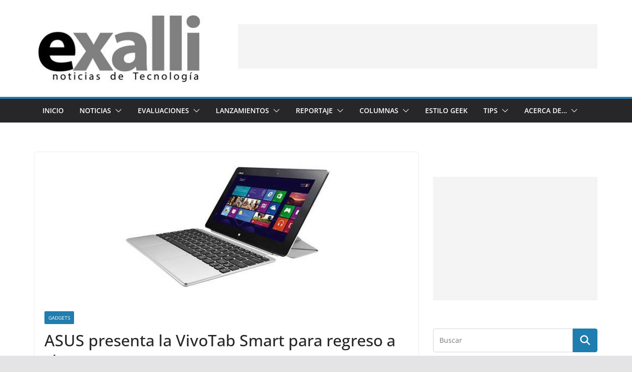

--- FILE ---
content_type: text/html; charset=UTF-8
request_url: https://exalli.com/asus-presenta-la-vivotab-smart-para-regreso-a-clases/
body_size: 14522
content:
		<!doctype html>
		<html lang="es">
		
<head>

			<meta charset="UTF-8"/>
		<meta name="viewport" content="width=device-width, initial-scale=1">
		<link rel="profile" href="http://gmpg.org/xfn/11"/>
		
	<title>ASUS presenta la VivoTab Smart para regreso a clases &#8211; Exalli</title>
<meta name='robots' content='max-image-preview:large' />
	<style>img:is([sizes="auto" i], [sizes^="auto," i]) { contain-intrinsic-size: 3000px 1500px }</style>
	<link rel="alternate" type="application/rss+xml" title="Exalli &raquo; Feed" href="https://exalli.com/feed/" />
<link rel="alternate" type="application/rss+xml" title="Exalli &raquo; Feed de los comentarios" href="https://exalli.com/comments/feed/" />
<link rel="alternate" type="application/rss+xml" title="Exalli &raquo; Comentario ASUS presenta la VivoTab Smart para regreso a clases del feed" href="https://exalli.com/asus-presenta-la-vivotab-smart-para-regreso-a-clases/feed/" />
<script type="text/javascript">
/* <![CDATA[ */
window._wpemojiSettings = {"baseUrl":"https:\/\/s.w.org\/images\/core\/emoji\/16.0.1\/72x72\/","ext":".png","svgUrl":"https:\/\/s.w.org\/images\/core\/emoji\/16.0.1\/svg\/","svgExt":".svg","source":{"concatemoji":"https:\/\/exalli.com\/wp-includes\/js\/wp-emoji-release.min.js?ver=6.8.3"}};
/*! This file is auto-generated */
!function(s,n){var o,i,e;function c(e){try{var t={supportTests:e,timestamp:(new Date).valueOf()};sessionStorage.setItem(o,JSON.stringify(t))}catch(e){}}function p(e,t,n){e.clearRect(0,0,e.canvas.width,e.canvas.height),e.fillText(t,0,0);var t=new Uint32Array(e.getImageData(0,0,e.canvas.width,e.canvas.height).data),a=(e.clearRect(0,0,e.canvas.width,e.canvas.height),e.fillText(n,0,0),new Uint32Array(e.getImageData(0,0,e.canvas.width,e.canvas.height).data));return t.every(function(e,t){return e===a[t]})}function u(e,t){e.clearRect(0,0,e.canvas.width,e.canvas.height),e.fillText(t,0,0);for(var n=e.getImageData(16,16,1,1),a=0;a<n.data.length;a++)if(0!==n.data[a])return!1;return!0}function f(e,t,n,a){switch(t){case"flag":return n(e,"\ud83c\udff3\ufe0f\u200d\u26a7\ufe0f","\ud83c\udff3\ufe0f\u200b\u26a7\ufe0f")?!1:!n(e,"\ud83c\udde8\ud83c\uddf6","\ud83c\udde8\u200b\ud83c\uddf6")&&!n(e,"\ud83c\udff4\udb40\udc67\udb40\udc62\udb40\udc65\udb40\udc6e\udb40\udc67\udb40\udc7f","\ud83c\udff4\u200b\udb40\udc67\u200b\udb40\udc62\u200b\udb40\udc65\u200b\udb40\udc6e\u200b\udb40\udc67\u200b\udb40\udc7f");case"emoji":return!a(e,"\ud83e\udedf")}return!1}function g(e,t,n,a){var r="undefined"!=typeof WorkerGlobalScope&&self instanceof WorkerGlobalScope?new OffscreenCanvas(300,150):s.createElement("canvas"),o=r.getContext("2d",{willReadFrequently:!0}),i=(o.textBaseline="top",o.font="600 32px Arial",{});return e.forEach(function(e){i[e]=t(o,e,n,a)}),i}function t(e){var t=s.createElement("script");t.src=e,t.defer=!0,s.head.appendChild(t)}"undefined"!=typeof Promise&&(o="wpEmojiSettingsSupports",i=["flag","emoji"],n.supports={everything:!0,everythingExceptFlag:!0},e=new Promise(function(e){s.addEventListener("DOMContentLoaded",e,{once:!0})}),new Promise(function(t){var n=function(){try{var e=JSON.parse(sessionStorage.getItem(o));if("object"==typeof e&&"number"==typeof e.timestamp&&(new Date).valueOf()<e.timestamp+604800&&"object"==typeof e.supportTests)return e.supportTests}catch(e){}return null}();if(!n){if("undefined"!=typeof Worker&&"undefined"!=typeof OffscreenCanvas&&"undefined"!=typeof URL&&URL.createObjectURL&&"undefined"!=typeof Blob)try{var e="postMessage("+g.toString()+"("+[JSON.stringify(i),f.toString(),p.toString(),u.toString()].join(",")+"));",a=new Blob([e],{type:"text/javascript"}),r=new Worker(URL.createObjectURL(a),{name:"wpTestEmojiSupports"});return void(r.onmessage=function(e){c(n=e.data),r.terminate(),t(n)})}catch(e){}c(n=g(i,f,p,u))}t(n)}).then(function(e){for(var t in e)n.supports[t]=e[t],n.supports.everything=n.supports.everything&&n.supports[t],"flag"!==t&&(n.supports.everythingExceptFlag=n.supports.everythingExceptFlag&&n.supports[t]);n.supports.everythingExceptFlag=n.supports.everythingExceptFlag&&!n.supports.flag,n.DOMReady=!1,n.readyCallback=function(){n.DOMReady=!0}}).then(function(){return e}).then(function(){var e;n.supports.everything||(n.readyCallback(),(e=n.source||{}).concatemoji?t(e.concatemoji):e.wpemoji&&e.twemoji&&(t(e.twemoji),t(e.wpemoji)))}))}((window,document),window._wpemojiSettings);
/* ]]> */
</script>
<style id='wp-emoji-styles-inline-css' type='text/css'>

	img.wp-smiley, img.emoji {
		display: inline !important;
		border: none !important;
		box-shadow: none !important;
		height: 1em !important;
		width: 1em !important;
		margin: 0 0.07em !important;
		vertical-align: -0.1em !important;
		background: none !important;
		padding: 0 !important;
	}
</style>
<link rel='stylesheet' id='wp-block-library-css' href='https://exalli.com/wp-includes/css/dist/block-library/style.min.css?ver=6.8.3' type='text/css' media='all' />
<style id='wp-block-library-theme-inline-css' type='text/css'>
.wp-block-audio :where(figcaption){color:#555;font-size:13px;text-align:center}.is-dark-theme .wp-block-audio :where(figcaption){color:#ffffffa6}.wp-block-audio{margin:0 0 1em}.wp-block-code{border:1px solid #ccc;border-radius:4px;font-family:Menlo,Consolas,monaco,monospace;padding:.8em 1em}.wp-block-embed :where(figcaption){color:#555;font-size:13px;text-align:center}.is-dark-theme .wp-block-embed :where(figcaption){color:#ffffffa6}.wp-block-embed{margin:0 0 1em}.blocks-gallery-caption{color:#555;font-size:13px;text-align:center}.is-dark-theme .blocks-gallery-caption{color:#ffffffa6}:root :where(.wp-block-image figcaption){color:#555;font-size:13px;text-align:center}.is-dark-theme :root :where(.wp-block-image figcaption){color:#ffffffa6}.wp-block-image{margin:0 0 1em}.wp-block-pullquote{border-bottom:4px solid;border-top:4px solid;color:currentColor;margin-bottom:1.75em}.wp-block-pullquote cite,.wp-block-pullquote footer,.wp-block-pullquote__citation{color:currentColor;font-size:.8125em;font-style:normal;text-transform:uppercase}.wp-block-quote{border-left:.25em solid;margin:0 0 1.75em;padding-left:1em}.wp-block-quote cite,.wp-block-quote footer{color:currentColor;font-size:.8125em;font-style:normal;position:relative}.wp-block-quote:where(.has-text-align-right){border-left:none;border-right:.25em solid;padding-left:0;padding-right:1em}.wp-block-quote:where(.has-text-align-center){border:none;padding-left:0}.wp-block-quote.is-large,.wp-block-quote.is-style-large,.wp-block-quote:where(.is-style-plain){border:none}.wp-block-search .wp-block-search__label{font-weight:700}.wp-block-search__button{border:1px solid #ccc;padding:.375em .625em}:where(.wp-block-group.has-background){padding:1.25em 2.375em}.wp-block-separator.has-css-opacity{opacity:.4}.wp-block-separator{border:none;border-bottom:2px solid;margin-left:auto;margin-right:auto}.wp-block-separator.has-alpha-channel-opacity{opacity:1}.wp-block-separator:not(.is-style-wide):not(.is-style-dots){width:100px}.wp-block-separator.has-background:not(.is-style-dots){border-bottom:none;height:1px}.wp-block-separator.has-background:not(.is-style-wide):not(.is-style-dots){height:2px}.wp-block-table{margin:0 0 1em}.wp-block-table td,.wp-block-table th{word-break:normal}.wp-block-table :where(figcaption){color:#555;font-size:13px;text-align:center}.is-dark-theme .wp-block-table :where(figcaption){color:#ffffffa6}.wp-block-video :where(figcaption){color:#555;font-size:13px;text-align:center}.is-dark-theme .wp-block-video :where(figcaption){color:#ffffffa6}.wp-block-video{margin:0 0 1em}:root :where(.wp-block-template-part.has-background){margin-bottom:0;margin-top:0;padding:1.25em 2.375em}
</style>
<style id='global-styles-inline-css' type='text/css'>
:root{--wp--preset--aspect-ratio--square: 1;--wp--preset--aspect-ratio--4-3: 4/3;--wp--preset--aspect-ratio--3-4: 3/4;--wp--preset--aspect-ratio--3-2: 3/2;--wp--preset--aspect-ratio--2-3: 2/3;--wp--preset--aspect-ratio--16-9: 16/9;--wp--preset--aspect-ratio--9-16: 9/16;--wp--preset--color--black: #000000;--wp--preset--color--cyan-bluish-gray: #abb8c3;--wp--preset--color--white: #ffffff;--wp--preset--color--pale-pink: #f78da7;--wp--preset--color--vivid-red: #cf2e2e;--wp--preset--color--luminous-vivid-orange: #ff6900;--wp--preset--color--luminous-vivid-amber: #fcb900;--wp--preset--color--light-green-cyan: #7bdcb5;--wp--preset--color--vivid-green-cyan: #00d084;--wp--preset--color--pale-cyan-blue: #8ed1fc;--wp--preset--color--vivid-cyan-blue: #0693e3;--wp--preset--color--vivid-purple: #9b51e0;--wp--preset--gradient--vivid-cyan-blue-to-vivid-purple: linear-gradient(135deg,rgba(6,147,227,1) 0%,rgb(155,81,224) 100%);--wp--preset--gradient--light-green-cyan-to-vivid-green-cyan: linear-gradient(135deg,rgb(122,220,180) 0%,rgb(0,208,130) 100%);--wp--preset--gradient--luminous-vivid-amber-to-luminous-vivid-orange: linear-gradient(135deg,rgba(252,185,0,1) 0%,rgba(255,105,0,1) 100%);--wp--preset--gradient--luminous-vivid-orange-to-vivid-red: linear-gradient(135deg,rgba(255,105,0,1) 0%,rgb(207,46,46) 100%);--wp--preset--gradient--very-light-gray-to-cyan-bluish-gray: linear-gradient(135deg,rgb(238,238,238) 0%,rgb(169,184,195) 100%);--wp--preset--gradient--cool-to-warm-spectrum: linear-gradient(135deg,rgb(74,234,220) 0%,rgb(151,120,209) 20%,rgb(207,42,186) 40%,rgb(238,44,130) 60%,rgb(251,105,98) 80%,rgb(254,248,76) 100%);--wp--preset--gradient--blush-light-purple: linear-gradient(135deg,rgb(255,206,236) 0%,rgb(152,150,240) 100%);--wp--preset--gradient--blush-bordeaux: linear-gradient(135deg,rgb(254,205,165) 0%,rgb(254,45,45) 50%,rgb(107,0,62) 100%);--wp--preset--gradient--luminous-dusk: linear-gradient(135deg,rgb(255,203,112) 0%,rgb(199,81,192) 50%,rgb(65,88,208) 100%);--wp--preset--gradient--pale-ocean: linear-gradient(135deg,rgb(255,245,203) 0%,rgb(182,227,212) 50%,rgb(51,167,181) 100%);--wp--preset--gradient--electric-grass: linear-gradient(135deg,rgb(202,248,128) 0%,rgb(113,206,126) 100%);--wp--preset--gradient--midnight: linear-gradient(135deg,rgb(2,3,129) 0%,rgb(40,116,252) 100%);--wp--preset--font-size--small: 14px;--wp--preset--font-size--medium: 16px;--wp--preset--font-size--large: 18px;--wp--preset--font-size--x-large: 28px;--wp--preset--font-size--xx-large: 34px;--wp--preset--font-family--ibm-plex-serif: IBM Plex Serif, sans-serif;--wp--preset--font-family--inter: Inter, sans-serif;--wp--preset--spacing--20: 0.44rem;--wp--preset--spacing--30: 0.67rem;--wp--preset--spacing--40: 1rem;--wp--preset--spacing--50: 1.5rem;--wp--preset--spacing--60: 2.25rem;--wp--preset--spacing--70: 3.38rem;--wp--preset--spacing--80: 5.06rem;--wp--preset--shadow--natural: 6px 6px 9px rgba(0, 0, 0, 0.2);--wp--preset--shadow--deep: 12px 12px 50px rgba(0, 0, 0, 0.4);--wp--preset--shadow--sharp: 6px 6px 0px rgba(0, 0, 0, 0.2);--wp--preset--shadow--outlined: 6px 6px 0px -3px rgba(255, 255, 255, 1), 6px 6px rgba(0, 0, 0, 1);--wp--preset--shadow--crisp: 6px 6px 0px rgba(0, 0, 0, 1);}:root { --wp--style--global--content-size: 760px;--wp--style--global--wide-size: 1160px; }:where(body) { margin: 0; }.wp-site-blocks > .alignleft { float: left; margin-right: 2em; }.wp-site-blocks > .alignright { float: right; margin-left: 2em; }.wp-site-blocks > .aligncenter { justify-content: center; margin-left: auto; margin-right: auto; }:where(.wp-site-blocks) > * { margin-block-start: 24px; margin-block-end: 0; }:where(.wp-site-blocks) > :first-child { margin-block-start: 0; }:where(.wp-site-blocks) > :last-child { margin-block-end: 0; }:root { --wp--style--block-gap: 24px; }:root :where(.is-layout-flow) > :first-child{margin-block-start: 0;}:root :where(.is-layout-flow) > :last-child{margin-block-end: 0;}:root :where(.is-layout-flow) > *{margin-block-start: 24px;margin-block-end: 0;}:root :where(.is-layout-constrained) > :first-child{margin-block-start: 0;}:root :where(.is-layout-constrained) > :last-child{margin-block-end: 0;}:root :where(.is-layout-constrained) > *{margin-block-start: 24px;margin-block-end: 0;}:root :where(.is-layout-flex){gap: 24px;}:root :where(.is-layout-grid){gap: 24px;}.is-layout-flow > .alignleft{float: left;margin-inline-start: 0;margin-inline-end: 2em;}.is-layout-flow > .alignright{float: right;margin-inline-start: 2em;margin-inline-end: 0;}.is-layout-flow > .aligncenter{margin-left: auto !important;margin-right: auto !important;}.is-layout-constrained > .alignleft{float: left;margin-inline-start: 0;margin-inline-end: 2em;}.is-layout-constrained > .alignright{float: right;margin-inline-start: 2em;margin-inline-end: 0;}.is-layout-constrained > .aligncenter{margin-left: auto !important;margin-right: auto !important;}.is-layout-constrained > :where(:not(.alignleft):not(.alignright):not(.alignfull)){max-width: var(--wp--style--global--content-size);margin-left: auto !important;margin-right: auto !important;}.is-layout-constrained > .alignwide{max-width: var(--wp--style--global--wide-size);}body .is-layout-flex{display: flex;}.is-layout-flex{flex-wrap: wrap;align-items: center;}.is-layout-flex > :is(*, div){margin: 0;}body .is-layout-grid{display: grid;}.is-layout-grid > :is(*, div){margin: 0;}body{padding-top: 0px;padding-right: 0px;padding-bottom: 0px;padding-left: 0px;}a:where(:not(.wp-element-button)){text-decoration: underline;}:root :where(.wp-element-button, .wp-block-button__link){background-color: #32373c;border-width: 0;color: #fff;font-family: inherit;font-size: inherit;line-height: inherit;padding: calc(0.667em + 2px) calc(1.333em + 2px);text-decoration: none;}.has-black-color{color: var(--wp--preset--color--black) !important;}.has-cyan-bluish-gray-color{color: var(--wp--preset--color--cyan-bluish-gray) !important;}.has-white-color{color: var(--wp--preset--color--white) !important;}.has-pale-pink-color{color: var(--wp--preset--color--pale-pink) !important;}.has-vivid-red-color{color: var(--wp--preset--color--vivid-red) !important;}.has-luminous-vivid-orange-color{color: var(--wp--preset--color--luminous-vivid-orange) !important;}.has-luminous-vivid-amber-color{color: var(--wp--preset--color--luminous-vivid-amber) !important;}.has-light-green-cyan-color{color: var(--wp--preset--color--light-green-cyan) !important;}.has-vivid-green-cyan-color{color: var(--wp--preset--color--vivid-green-cyan) !important;}.has-pale-cyan-blue-color{color: var(--wp--preset--color--pale-cyan-blue) !important;}.has-vivid-cyan-blue-color{color: var(--wp--preset--color--vivid-cyan-blue) !important;}.has-vivid-purple-color{color: var(--wp--preset--color--vivid-purple) !important;}.has-black-background-color{background-color: var(--wp--preset--color--black) !important;}.has-cyan-bluish-gray-background-color{background-color: var(--wp--preset--color--cyan-bluish-gray) !important;}.has-white-background-color{background-color: var(--wp--preset--color--white) !important;}.has-pale-pink-background-color{background-color: var(--wp--preset--color--pale-pink) !important;}.has-vivid-red-background-color{background-color: var(--wp--preset--color--vivid-red) !important;}.has-luminous-vivid-orange-background-color{background-color: var(--wp--preset--color--luminous-vivid-orange) !important;}.has-luminous-vivid-amber-background-color{background-color: var(--wp--preset--color--luminous-vivid-amber) !important;}.has-light-green-cyan-background-color{background-color: var(--wp--preset--color--light-green-cyan) !important;}.has-vivid-green-cyan-background-color{background-color: var(--wp--preset--color--vivid-green-cyan) !important;}.has-pale-cyan-blue-background-color{background-color: var(--wp--preset--color--pale-cyan-blue) !important;}.has-vivid-cyan-blue-background-color{background-color: var(--wp--preset--color--vivid-cyan-blue) !important;}.has-vivid-purple-background-color{background-color: var(--wp--preset--color--vivid-purple) !important;}.has-black-border-color{border-color: var(--wp--preset--color--black) !important;}.has-cyan-bluish-gray-border-color{border-color: var(--wp--preset--color--cyan-bluish-gray) !important;}.has-white-border-color{border-color: var(--wp--preset--color--white) !important;}.has-pale-pink-border-color{border-color: var(--wp--preset--color--pale-pink) !important;}.has-vivid-red-border-color{border-color: var(--wp--preset--color--vivid-red) !important;}.has-luminous-vivid-orange-border-color{border-color: var(--wp--preset--color--luminous-vivid-orange) !important;}.has-luminous-vivid-amber-border-color{border-color: var(--wp--preset--color--luminous-vivid-amber) !important;}.has-light-green-cyan-border-color{border-color: var(--wp--preset--color--light-green-cyan) !important;}.has-vivid-green-cyan-border-color{border-color: var(--wp--preset--color--vivid-green-cyan) !important;}.has-pale-cyan-blue-border-color{border-color: var(--wp--preset--color--pale-cyan-blue) !important;}.has-vivid-cyan-blue-border-color{border-color: var(--wp--preset--color--vivid-cyan-blue) !important;}.has-vivid-purple-border-color{border-color: var(--wp--preset--color--vivid-purple) !important;}.has-vivid-cyan-blue-to-vivid-purple-gradient-background{background: var(--wp--preset--gradient--vivid-cyan-blue-to-vivid-purple) !important;}.has-light-green-cyan-to-vivid-green-cyan-gradient-background{background: var(--wp--preset--gradient--light-green-cyan-to-vivid-green-cyan) !important;}.has-luminous-vivid-amber-to-luminous-vivid-orange-gradient-background{background: var(--wp--preset--gradient--luminous-vivid-amber-to-luminous-vivid-orange) !important;}.has-luminous-vivid-orange-to-vivid-red-gradient-background{background: var(--wp--preset--gradient--luminous-vivid-orange-to-vivid-red) !important;}.has-very-light-gray-to-cyan-bluish-gray-gradient-background{background: var(--wp--preset--gradient--very-light-gray-to-cyan-bluish-gray) !important;}.has-cool-to-warm-spectrum-gradient-background{background: var(--wp--preset--gradient--cool-to-warm-spectrum) !important;}.has-blush-light-purple-gradient-background{background: var(--wp--preset--gradient--blush-light-purple) !important;}.has-blush-bordeaux-gradient-background{background: var(--wp--preset--gradient--blush-bordeaux) !important;}.has-luminous-dusk-gradient-background{background: var(--wp--preset--gradient--luminous-dusk) !important;}.has-pale-ocean-gradient-background{background: var(--wp--preset--gradient--pale-ocean) !important;}.has-electric-grass-gradient-background{background: var(--wp--preset--gradient--electric-grass) !important;}.has-midnight-gradient-background{background: var(--wp--preset--gradient--midnight) !important;}.has-small-font-size{font-size: var(--wp--preset--font-size--small) !important;}.has-medium-font-size{font-size: var(--wp--preset--font-size--medium) !important;}.has-large-font-size{font-size: var(--wp--preset--font-size--large) !important;}.has-x-large-font-size{font-size: var(--wp--preset--font-size--x-large) !important;}.has-xx-large-font-size{font-size: var(--wp--preset--font-size--xx-large) !important;}.has-ibm-plex-serif-font-family{font-family: var(--wp--preset--font-family--ibm-plex-serif) !important;}.has-inter-font-family{font-family: var(--wp--preset--font-family--inter) !important;}
:root :where(.wp-block-pullquote){font-size: 1.5em;line-height: 1.6;}
</style>
<link rel='stylesheet' id='colormag_style-css' href='https://exalli.com/wp-content/themes/colormag/style.css?ver=1768995401' type='text/css' media='all' />
<style id='colormag_style-inline-css' type='text/css'>
@media screen and (min-width: 992px) {.cm-primary{width:70%;}}.cm-header .cm-menu-toggle svg,
			.cm-header .cm-menu-toggle svg{fill:#fff;}.cm-footer-bar-area .cm-footer-bar__2 a{color:#207daf;}@media screen and (min-width: 992px) {.cm-primary{width:70%;}}.cm-header .cm-menu-toggle svg,
			.cm-header .cm-menu-toggle svg{fill:#fff;}.cm-footer-bar-area .cm-footer-bar__2 a{color:#207daf;}:root{--top-grid-columns: 4;
			--main-grid-columns: 4;
			--bottom-grid-columns: 2;
			}.cm-footer-builder .cm-footer-bottom-row .cm-footer-col{flex-direction: column;}.cm-footer-builder .cm-footer-main-row .cm-footer-col{flex-direction: column;}.cm-footer-builder .cm-footer-top-row .cm-footer-col{flex-direction: column;} :root{--colormag-color-1: #eaf3fb;--colormag-color-2: #bfdcf3;--colormag-color-3: #94c4eb;--colormag-color-4: #6aace2;--colormag-color-5: #257bc1;--colormag-color-6: #1d6096;--colormag-color-7: #15446b;--colormag-color-8: #0c2941;--colormag-color-9: #040e16;}
</style>
<link rel='stylesheet' id='font-awesome-all-css' href='https://exalli.com/wp-content/themes/colormag/inc/customizer/customind/assets/fontawesome/v6/css/all.min.css?ver=6.2.4' type='text/css' media='all' />
<link rel='stylesheet' id='font-awesome-4-css' href='https://exalli.com/wp-content/themes/colormag/assets/library/font-awesome/css/v4-shims.min.css?ver=4.7.0' type='text/css' media='all' />
<link rel='stylesheet' id='colormag-font-awesome-6-css' href='https://exalli.com/wp-content/themes/colormag/inc/customizer/customind/assets/fontawesome/v6/css/all.min.css?ver=6.2.4' type='text/css' media='all' />
<script type="text/javascript" src="https://exalli.com/wp-includes/js/jquery/jquery.min.js?ver=3.7.1" id="jquery-core-js"></script>
<script type="text/javascript" src="https://exalli.com/wp-includes/js/jquery/jquery-migrate.min.js?ver=3.4.1" id="jquery-migrate-js"></script>
<!--[if lte IE 8]>
<script type="text/javascript" src="https://exalli.com/wp-content/themes/colormag/assets/js/html5shiv.min.js?ver=4.0.17" id="html5-js"></script>
<![endif]-->
<link rel="https://api.w.org/" href="https://exalli.com/wp-json/" /><link rel="alternate" title="JSON" type="application/json" href="https://exalli.com/wp-json/wp/v2/posts/1574" /><link rel="EditURI" type="application/rsd+xml" title="RSD" href="https://exalli.com/xmlrpc.php?rsd" />
<meta name="generator" content="WordPress 6.8.3" />
<link rel="canonical" href="https://exalli.com/asus-presenta-la-vivotab-smart-para-regreso-a-clases/" />
<link rel='shortlink' href='https://exalli.com/?p=1574' />
<link rel="alternate" title="oEmbed (JSON)" type="application/json+oembed" href="https://exalli.com/wp-json/oembed/1.0/embed?url=https%3A%2F%2Fexalli.com%2Fasus-presenta-la-vivotab-smart-para-regreso-a-clases%2F" />
<link rel="alternate" title="oEmbed (XML)" type="text/xml+oembed" href="https://exalli.com/wp-json/oembed/1.0/embed?url=https%3A%2F%2Fexalli.com%2Fasus-presenta-la-vivotab-smart-para-regreso-a-clases%2F&#038;format=xml" />
<style class='wp-fonts-local' type='text/css'>
@font-face{font-family:"IBM Plex Serif";font-style:normal;font-weight:400;font-display:fallback;src:url('https://exalli.com/wp-content/themes/colormag/assets/fonts/IBMPlexSerif-Regular.woff2') format('woff2');}
@font-face{font-family:"IBM Plex Serif";font-style:normal;font-weight:700;font-display:fallback;src:url('https://exalli.com/wp-content/themes/colormag/assets/fonts/IBMPlexSerif-Bold.woff2') format('woff2');}
@font-face{font-family:"IBM Plex Serif";font-style:normal;font-weight:600;font-display:fallback;src:url('https://exalli.com/wp-content/themes/colormag/assets/fonts/IBMPlexSerif-SemiBold.woff2') format('woff2');}
@font-face{font-family:Inter;font-style:normal;font-weight:400;font-display:fallback;src:url('https://exalli.com/wp-content/themes/colormag/assets/fonts/Inter-Regular.woff2') format('woff2');}
</style>
<link rel="icon" href="https://exalli.com/wp-content/uploads/2022/07/perfil-50x50.jpg" sizes="32x32" />
<link rel="icon" href="https://exalli.com/wp-content/uploads/2022/07/perfil.jpg" sizes="192x192" />
<link rel="apple-touch-icon" href="https://exalli.com/wp-content/uploads/2022/07/perfil.jpg" />
<meta name="msapplication-TileImage" content="https://exalli.com/wp-content/uploads/2022/07/perfil.jpg" />
		<style type="text/css" id="wp-custom-css">
			.cm-below-entry-meta {
  display: none;
}		</style>
		
</head>

<body class="wp-singular post-template-default single single-post postid-1574 single-format-standard wp-custom-logo wp-embed-responsive wp-theme-colormag cm-header-layout-1 adv-style-1  wide cm-started-content">




		<div id="page" class="hfeed site">
				<a class="skip-link screen-reader-text" href="#main">Saltar al contenido</a>
		

			<header id="cm-masthead" class="cm-header cm-layout-1 cm-layout-1-style-1 cm-full-width">
		
		
				<div class="cm-main-header">
		
		
	<div id="cm-header-1" class="cm-header-1">
		<div class="cm-container">
			<div class="cm-row">

				<div class="cm-header-col-1">
										<div id="cm-site-branding" class="cm-site-branding">
		<a href="https://exalli.com/" class="custom-logo-link" rel="home"><img width="344" height="149" src="https://exalli.com/wp-content/uploads/2024/02/cropped-logoweb2.jpg" class="custom-logo" alt="Exalli" decoding="async" fetchpriority="high" srcset="https://exalli.com/wp-content/uploads/2024/02/cropped-logoweb2.jpg 1x, https://exalli.com/wp-content/uploads/2024/02/logoweb2.jpg 2x" sizes="(max-width: 344px) 100vw, 344px" /></a>					</div><!-- #cm-site-branding -->
	
				</div><!-- .cm-header-col-1 -->

				<div class="cm-header-col-2">
										<div id="header-right-sidebar" class="clearfix">
						<aside id="custom_html-3" class="widget_text widget widget_custom_html clearfix widget-colormag_header_sidebar"><div class="textwidget custom-html-widget"><script async src="//pagead2.googlesyndication.com/pagead/js/adsbygoogle.js"></script>
<!-- leaderboard -->
<ins class="adsbygoogle"
style="display:inline-block;width:728px;height:90px"
data-ad-client="ca-pub-3751445798269333"
data-ad-slot="8507595898"></ins>
<script>
(adsbygoogle = window.adsbygoogle || []).push({});
</script></div></aside>					</div>
									</div><!-- .cm-header-col-2 -->

		</div>
	</div>
</div>
		
<div id="cm-header-2" class="cm-header-2">
	<nav id="cm-primary-nav" class="cm-primary-nav">
		<div class="cm-container">
			<div class="cm-row">
				
							
					<p class="cm-menu-toggle" aria-expanded="false">
						<svg class="cm-icon cm-icon--bars" xmlns="http://www.w3.org/2000/svg" viewBox="0 0 24 24"><path d="M21 19H3a1 1 0 0 1 0-2h18a1 1 0 0 1 0 2Zm0-6H3a1 1 0 0 1 0-2h18a1 1 0 0 1 0 2Zm0-6H3a1 1 0 0 1 0-2h18a1 1 0 0 1 0 2Z"></path></svg>						<svg class="cm-icon cm-icon--x-mark" xmlns="http://www.w3.org/2000/svg" viewBox="0 0 24 24"><path d="m13.4 12 8.3-8.3c.4-.4.4-1 0-1.4s-1-.4-1.4 0L12 10.6 3.7 2.3c-.4-.4-1-.4-1.4 0s-.4 1 0 1.4l8.3 8.3-8.3 8.3c-.4.4-.4 1 0 1.4.2.2.4.3.7.3s.5-.1.7-.3l8.3-8.3 8.3 8.3c.2.2.5.3.7.3s.5-.1.7-.3c.4-.4.4-1 0-1.4L13.4 12z"></path></svg>					</p>
					<div class="cm-menu-primary-container"><ul id="menu-menu" class="menu"><li id="menu-item-2605" class="menu-item menu-item-type-custom menu-item-object-custom menu-item-home menu-item-2605"><a href="https://exalli.com">Inicio</a></li>
<li id="menu-item-2606" class="menu-item menu-item-type-taxonomy menu-item-object-category menu-item-has-children menu-item-2606"><a href="https://exalli.com/category/noticias/">Noticias</a><span role="button" tabindex="0" class="cm-submenu-toggle" onkeypress=""><svg class="cm-icon" xmlns="http://www.w3.org/2000/svg" xml:space="preserve" viewBox="0 0 24 24"><path d="M12 17.5c-.3 0-.5-.1-.7-.3l-9-9c-.4-.4-.4-1 0-1.4s1-.4 1.4 0l8.3 8.3 8.3-8.3c.4-.4 1-.4 1.4 0s.4 1 0 1.4l-9 9c-.2.2-.4.3-.7.3z"/></svg></span>
<ul class="sub-menu">
	<li id="menu-item-3890" class="menu-item menu-item-type-taxonomy menu-item-object-category menu-item-3890"><a href="https://exalli.com/category/noticias/inteligencia-artificial/">Inteligencia Artificial</a></li>
	<li id="menu-item-2607" class="menu-item menu-item-type-taxonomy menu-item-object-category menu-item-2607"><a href="https://exalli.com/category/noticias/lan-audioyvideo/">Audio y Video</a></li>
	<li id="menu-item-2609" class="menu-item menu-item-type-taxonomy menu-item-object-category menu-item-2609"><a href="https://exalli.com/category/noticias/equipo/">Equipo</a></li>
	<li id="menu-item-2610" class="menu-item menu-item-type-taxonomy menu-item-object-category menu-item-2610"><a href="https://exalli.com/category/noticias/generales/">Generales</a></li>
	<li id="menu-item-2611" class="menu-item menu-item-type-taxonomy menu-item-object-category menu-item-2611"><a href="https://exalli.com/category/noticias/internet/">Internet</a></li>
	<li id="menu-item-2612" class="menu-item menu-item-type-taxonomy menu-item-object-category menu-item-2612"><a href="https://exalli.com/category/noticias/programas/">Programas</a></li>
	<li id="menu-item-2613" class="menu-item menu-item-type-taxonomy menu-item-object-category menu-item-2613"><a href="https://exalli.com/category/noticias/seguridad/">Seguridad</a></li>
	<li id="menu-item-2643" class="menu-item menu-item-type-taxonomy menu-item-object-category menu-item-2643"><a href="https://exalli.com/category/noticias/noti-telefonia/">Telefonía movil</a></li>
	<li id="menu-item-2650" class="menu-item menu-item-type-taxonomy menu-item-object-category menu-item-2650"><a href="https://exalli.com/category/noticias/trivias/">Trivias</a></li>
</ul>
</li>
<li id="menu-item-2619" class="menu-item menu-item-type-taxonomy menu-item-object-category menu-item-has-children menu-item-2619"><a href="https://exalli.com/category/evaluaciones/">Evaluaciones</a><span role="button" tabindex="0" class="cm-submenu-toggle" onkeypress=""><svg class="cm-icon" xmlns="http://www.w3.org/2000/svg" xml:space="preserve" viewBox="0 0 24 24"><path d="M12 17.5c-.3 0-.5-.1-.7-.3l-9-9c-.4-.4-.4-1 0-1.4s1-.4 1.4 0l8.3 8.3 8.3-8.3c.4-.4 1-.4 1.4 0s.4 1 0 1.4l-9 9c-.2.2-.4.3-.7.3z"/></svg></span>
<ul class="sub-menu">
	<li id="menu-item-2620" class="menu-item menu-item-type-taxonomy menu-item-object-category menu-item-2620"><a href="https://exalli.com/category/evaluaciones/accesorios4/">Accesorios</a></li>
	<li id="menu-item-2621" class="menu-item menu-item-type-taxonomy menu-item-object-category menu-item-2621"><a href="https://exalli.com/category/evaluaciones/apps/">Apps</a></li>
	<li id="menu-item-2622" class="menu-item menu-item-type-taxonomy menu-item-object-category menu-item-2622"><a href="https://exalli.com/category/evaluaciones/audio-y-video5/">Audio y Video</a></li>
	<li id="menu-item-2623" class="menu-item menu-item-type-taxonomy menu-item-object-category menu-item-2623"><a href="https://exalli.com/category/evaluaciones/celulares/">Celulares</a></li>
	<li id="menu-item-2624" class="menu-item menu-item-type-taxonomy menu-item-object-category menu-item-2624"><a href="https://exalli.com/category/evaluaciones/computadoras/">Computadoras</a></li>
	<li id="menu-item-2625" class="menu-item menu-item-type-taxonomy menu-item-object-category menu-item-2625"><a href="https://exalli.com/category/evaluaciones/fotografia/">Fotografía</a></li>
	<li id="menu-item-2626" class="menu-item menu-item-type-taxonomy menu-item-object-category menu-item-2626"><a href="https://exalli.com/category/evaluaciones/gadgets/">Gadgets</a></li>
	<li id="menu-item-2627" class="menu-item menu-item-type-taxonomy menu-item-object-category menu-item-2627"><a href="https://exalli.com/category/evaluaciones/impresoras/">Impresoras</a></li>
	<li id="menu-item-2628" class="menu-item menu-item-type-taxonomy menu-item-object-category menu-item-2628"><a href="https://exalli.com/category/evaluaciones/eva-programas/">Programas</a></li>
	<li id="menu-item-2629" class="menu-item menu-item-type-taxonomy menu-item-object-category menu-item-2629"><a href="https://exalli.com/category/evaluaciones/redes/">Redes</a></li>
</ul>
</li>
<li id="menu-item-2630" class="menu-item menu-item-type-taxonomy menu-item-object-category current-post-ancestor menu-item-has-children menu-item-2630"><a href="https://exalli.com/category/lanzamientos/">Lanzamientos</a><span role="button" tabindex="0" class="cm-submenu-toggle" onkeypress=""><svg class="cm-icon" xmlns="http://www.w3.org/2000/svg" xml:space="preserve" viewBox="0 0 24 24"><path d="M12 17.5c-.3 0-.5-.1-.7-.3l-9-9c-.4-.4-.4-1 0-1.4s1-.4 1.4 0l8.3 8.3 8.3-8.3c.4-.4 1-.4 1.4 0s.4 1 0 1.4l-9 9c-.2.2-.4.3-.7.3z"/></svg></span>
<ul class="sub-menu">
	<li id="menu-item-2631" class="menu-item menu-item-type-taxonomy menu-item-object-category menu-item-2631"><a href="https://exalli.com/category/lanzamientos/accesorios8/">Accesorios</a></li>
	<li id="menu-item-2632" class="menu-item menu-item-type-taxonomy menu-item-object-category menu-item-2632"><a href="https://exalli.com/category/lanzamientos/noti-audioyvideo/">Audio y Video</a></li>
	<li id="menu-item-2633" class="menu-item menu-item-type-taxonomy menu-item-object-category menu-item-2633"><a href="https://exalli.com/category/lanzamientos/lanequipo10/">Dispositivos</a></li>
	<li id="menu-item-2634" class="menu-item menu-item-type-taxonomy menu-item-object-category menu-item-2634"><a href="https://exalli.com/category/lanzamientos/lanequipo/">Equipo</a></li>
	<li id="menu-item-2635" class="menu-item menu-item-type-taxonomy menu-item-object-category current-post-ancestor current-menu-parent current-post-parent menu-item-2635"><a href="https://exalli.com/category/lanzamientos/gadgets7/">Gadgets</a></li>
	<li id="menu-item-2636" class="menu-item menu-item-type-taxonomy menu-item-object-category menu-item-2636"><a href="https://exalli.com/category/lanzamientos/impresion-y-foto/">Impresión y Foto</a></li>
	<li id="menu-item-2637" class="menu-item menu-item-type-taxonomy menu-item-object-category menu-item-2637"><a href="https://exalli.com/category/lanzamientos/juegos/">Juegos</a></li>
	<li id="menu-item-2638" class="menu-item menu-item-type-taxonomy menu-item-object-category menu-item-2638"><a href="https://exalli.com/category/lanzamientos/programas9/">Programas</a></li>
</ul>
</li>
<li id="menu-item-2639" class="menu-item menu-item-type-taxonomy menu-item-object-category menu-item-has-children menu-item-2639"><a href="https://exalli.com/category/reportaje/">Reportaje</a><span role="button" tabindex="0" class="cm-submenu-toggle" onkeypress=""><svg class="cm-icon" xmlns="http://www.w3.org/2000/svg" xml:space="preserve" viewBox="0 0 24 24"><path d="M12 17.5c-.3 0-.5-.1-.7-.3l-9-9c-.4-.4-.4-1 0-1.4s1-.4 1.4 0l8.3 8.3 8.3-8.3c.4-.4 1-.4 1.4 0s.4 1 0 1.4l-9 9c-.2.2-.4.3-.7.3z"/></svg></span>
<ul class="sub-menu">
	<li id="menu-item-2640" class="menu-item menu-item-type-taxonomy menu-item-object-category menu-item-2640"><a href="https://exalli.com/category/reportaje/seguridad1/">Seguridad</a></li>
	<li id="menu-item-2641" class="menu-item menu-item-type-taxonomy menu-item-object-category menu-item-2641"><a href="https://exalli.com/category/reportaje/tecnologia/">Tecnología</a></li>
	<li id="menu-item-2642" class="menu-item menu-item-type-taxonomy menu-item-object-category menu-item-2642"><a href="https://exalli.com/category/reportaje/telefonia/">Telefonía</a></li>
</ul>
</li>
<li id="menu-item-2644" class="menu-item menu-item-type-taxonomy menu-item-object-category menu-item-has-children menu-item-2644"><a href="https://exalli.com/category/columnas/">Columnas</a><span role="button" tabindex="0" class="cm-submenu-toggle" onkeypress=""><svg class="cm-icon" xmlns="http://www.w3.org/2000/svg" xml:space="preserve" viewBox="0 0 24 24"><path d="M12 17.5c-.3 0-.5-.1-.7-.3l-9-9c-.4-.4-.4-1 0-1.4s1-.4 1.4 0l8.3 8.3 8.3-8.3c.4-.4 1-.4 1.4 0s.4 1 0 1.4l-9 9c-.2.2-.4.3-.7.3z"/></svg></span>
<ul class="sub-menu">
	<li id="menu-item-2645" class="menu-item menu-item-type-taxonomy menu-item-object-category menu-item-2645"><a href="https://exalli.com/category/columnas/columna-invitada/">Columna Invitada</a></li>
	<li id="menu-item-2646" class="menu-item menu-item-type-taxonomy menu-item-object-category menu-item-2646"><a href="https://exalli.com/category/columnas/el-comentario-geek3/">Comentario Geek</a></li>
	<li id="menu-item-2647" class="menu-item menu-item-type-taxonomy menu-item-object-category menu-item-2647"><a href="https://exalli.com/category/columnas/tablero-de-control/">Tablero de Control</a></li>
</ul>
</li>
<li id="menu-item-2648" class="menu-item menu-item-type-taxonomy menu-item-object-category menu-item-2648"><a href="https://exalli.com/category/estilo-geek/">Estilo Geek</a></li>
<li id="menu-item-2649" class="menu-item menu-item-type-taxonomy menu-item-object-category menu-item-has-children menu-item-2649"><a href="https://exalli.com/category/tips/">Tips</a><span role="button" tabindex="0" class="cm-submenu-toggle" onkeypress=""><svg class="cm-icon" xmlns="http://www.w3.org/2000/svg" xml:space="preserve" viewBox="0 0 24 24"><path d="M12 17.5c-.3 0-.5-.1-.7-.3l-9-9c-.4-.4-.4-1 0-1.4s1-.4 1.4 0l8.3 8.3 8.3-8.3c.4-.4 1-.4 1.4 0s.4 1 0 1.4l-9 9c-.2.2-.4.3-.7.3z"/></svg></span>
<ul class="sub-menu">
	<li id="menu-item-2651" class="menu-item menu-item-type-taxonomy menu-item-object-category menu-item-2651"><a href="https://exalli.com/category/tips/celulares11/">Celulares</a></li>
	<li id="menu-item-2652" class="menu-item menu-item-type-taxonomy menu-item-object-category menu-item-2652"><a href="https://exalli.com/category/tips/generales13/">Generales</a></li>
	<li id="menu-item-2653" class="menu-item menu-item-type-taxonomy menu-item-object-category menu-item-2653"><a href="https://exalli.com/category/tips/hardware/">Hardware</a></li>
	<li id="menu-item-2654" class="menu-item menu-item-type-taxonomy menu-item-object-category menu-item-2654"><a href="https://exalli.com/category/tips/internet12/">Internet</a></li>
	<li id="menu-item-2655" class="menu-item menu-item-type-taxonomy menu-item-object-category menu-item-2655"><a href="https://exalli.com/category/tips/software/">Software</a></li>
</ul>
</li>
<li id="menu-item-2656" class="menu-item menu-item-type-taxonomy menu-item-object-category menu-item-has-children menu-item-2656"><a href="https://exalli.com/category/acerca-de-exallicom/">Acerca de&#8230;</a><span role="button" tabindex="0" class="cm-submenu-toggle" onkeypress=""><svg class="cm-icon" xmlns="http://www.w3.org/2000/svg" xml:space="preserve" viewBox="0 0 24 24"><path d="M12 17.5c-.3 0-.5-.1-.7-.3l-9-9c-.4-.4-.4-1 0-1.4s1-.4 1.4 0l8.3 8.3 8.3-8.3c.4-.4 1-.4 1.4 0s.4 1 0 1.4l-9 9c-.2.2-.4.3-.7.3z"/></svg></span>
<ul class="sub-menu">
	<li id="menu-item-2666" class="menu-item menu-item-type-post_type menu-item-object-page menu-item-2666"><a href="https://exalli.com/acerca-de-exalli/">Acerca de Exalli</a></li>
	<li id="menu-item-2657" class="menu-item menu-item-type-taxonomy menu-item-object-category menu-item-2657"><a href="https://exalli.com/category/acerca-de-exallicom/contacto/">Contacto</a></li>
	<li id="menu-item-2668" class="menu-item menu-item-type-post_type menu-item-object-page menu-item-2668"><a href="https://exalli.com/directorio/">Directorio</a></li>
	<li id="menu-item-2667" class="menu-item menu-item-type-post_type menu-item-object-page menu-item-2667"><a href="https://exalli.com/aviso-de-privacidad/">Aviso de privacidad</a></li>
</ul>
</li>
</ul></div>
			</div>
		</div>
	</nav>
</div>
			
				</div> <!-- /.cm-main-header -->
		
				</header><!-- #cm-masthead -->
		
		

	<div id="cm-content" class="cm-content">
		
		<div class="cm-container">
		
<div class="cm-row">
	
	<div id="cm-primary" class="cm-primary">
		<div class="cm-posts clearfix">

			
<article sdfdfds id="post-1574" class="post-1574 post type-post status-publish format-standard has-post-thumbnail hentry category-gadgets7">
	
				<div class="cm-featured-image">
				<img width="602" height="302" src="https://exalli.com/wp-content/uploads/2013/07/vivotab.jpg" class="attachment-colormag-featured-image size-colormag-featured-image wp-post-image" alt="vivotab" decoding="async" srcset="https://exalli.com/wp-content/uploads/2013/07/vivotab.jpg 602w, https://exalli.com/wp-content/uploads/2013/07/vivotab-300x150.jpg 300w" sizes="(max-width: 602px) 100vw, 602px" />			</div>

			
	<div class="cm-post-content">
		<div class="cm-entry-header-meta"><div class="cm-post-categories"><a href="https://exalli.com/category/lanzamientos/gadgets7/" rel="category tag">Gadgets</a></div></div>	<header class="cm-entry-header">
				<h1 class="cm-entry-title">
			ASUS presenta la VivoTab Smart para regreso a clases		</h1>
			</header>
<div class="cm-below-entry-meta "><span class="cm-post-date"><a href="https://exalli.com/asus-presenta-la-vivotab-smart-para-regreso-a-clases/" title="10:22 pm" rel="bookmark"><svg class="cm-icon cm-icon--calendar-fill" xmlns="http://www.w3.org/2000/svg" viewBox="0 0 24 24"><path d="M21.1 6.6v1.6c0 .6-.4 1-1 1H3.9c-.6 0-1-.4-1-1V6.6c0-1.5 1.3-2.8 2.8-2.8h1.7V3c0-.6.4-1 1-1s1 .4 1 1v.8h5.2V3c0-.6.4-1 1-1s1 .4 1 1v.8h1.7c1.5 0 2.8 1.3 2.8 2.8zm-1 4.6H3.9c-.6 0-1 .4-1 1v7c0 1.5 1.3 2.8 2.8 2.8h12.6c1.5 0 2.8-1.3 2.8-2.8v-7c0-.6-.4-1-1-1z"></path></svg> <time class="entry-date published updated" datetime="2013-07-19T22:22:37-05:00">julio 19, 2013</time></a></span>
		<span class="cm-author cm-vcard">
			<svg class="cm-icon cm-icon--user" xmlns="http://www.w3.org/2000/svg" viewBox="0 0 24 24"><path d="M7 7c0-2.8 2.2-5 5-5s5 2.2 5 5-2.2 5-5 5-5-2.2-5-5zm9 7H8c-2.8 0-5 2.2-5 5v2c0 .6.4 1 1 1h16c.6 0 1-.4 1-1v-2c0-2.8-2.2-5-5-5z"></path></svg>			<a class="url fn n"
			href="https://exalli.com/author/josue01/"
			title="Josh"
			>
				Josh			</a>
		</span>

		</div>
<div class="cm-entry-summary">
	<p><span style="color: #222222; font-family: Calibri, sans-serif; font-size: 11pt; line-height: 1.3em;"><img decoding="async" class=" size-full wp-image-1573" src="https://exalli.com/wp/wp-content/uploads/2013/07/vivotab.jpg" width="602" height="302" alt="vivotab" srcset="https://exalli.com/wp-content/uploads/2013/07/vivotab.jpg 602w, https://exalli.com/wp-content/uploads/2013/07/vivotab-300x150.jpg 300w" sizes="(max-width: 602px) 100vw, 602px" /></span></p>
<p><span style="color: #222222; font-family: Calibri, sans-serif; font-size: 11pt; line-height: 1.3em;">ASUS, fabricante de tarjetas gráficas, notebooks y tablets; presenta en México la ASUS VivoTab Smart. Se trata de una tablet con Windows 8 y procesador Intel Atom Z2760 Dual-Core a 1.8 GHz. Cuenta con una pantalla IPS de 10.1 pulgdas y su peso es de apenas 580 gramos, con un perfil de 9.7 mm de espesor y una carcasa disponible en negro y blanco.</span></p>
<p><span style="font-size: 11pt; font-family: Calibri, sans-serif; color: #222222;"></span><b style="line-height: 1.3em;"><span style="font-size: 11pt; font-family: Calibri, sans-serif; color: #222222;">TranSleeve Keyboard</span></b></p>
<p><span style="font-size: 11pt; font-family: Calibri, sans-serif; color: #222222;">Es una funda de protección que brinda un soporte cómodo para escribir y reproducir vídeos en ASUS VivoTab Smart. Esta funda transforma la tableta en una netbook gracias a su teclado ultrafino que permite al usuario tener un alto nivel de productividad y movilidad.&nbsp;</span><span style="color: #222222; font-family: Calibri, sans-serif; font-size: 11pt; line-height: 1.3em;">*TranSleeve Keyboard está disponible por separado como accesorio.</span></p>
<p><span style="color: #222222; font-family: Calibri, sans-serif; font-size: 11pt; line-height: 1.3em;">&nbsp;</span></p>
<p><span style="font-size: 11pt; font-family: Calibri, sans-serif; color: #222222;">&nbsp;</span><b style="line-height: 1.3em;"><span style="font-size: 11pt; font-family: Calibri, sans-serif; color: #222222;">Windows 8</span></b></p>
<p><span style="font-size: 11pt; font-family: Calibri, sans-serif; color: #222222;">ASUS VivoTab Smart cuenta con la nueva versión del sistema operativo Windows 8, diseñada para dispositivos con pantalla táctil y basado en la plataforma x86. Este sistema es compatible con aplicaciones y software antiguos, lo cual permite al usuario disfrutar de contenidos multimedia como vídeos X-box, música y juegos.</span></p>
<p><span style="font-size: 11pt; font-family: Calibri, sans-serif; color: #222222;">&nbsp;</span></p>
<p><span style="font-size: 11pt; font-family: Calibri, sans-serif; color: #222222;"></span><b style="line-height: 1.3em;"><span style="font-size: 11pt; font-family: Calibri, sans-serif; color: #222222;">Entretenimiento portátil</span></b></p>
<p><span style="font-size: 11pt; font-family: Calibri, sans-serif; color: #222222;">Su pantalla ofrece 350 nits de brillo y 178° de ángulo de visión para compartir los contenidos con comodidad. Su cámara trasera es de 8 MP con flash LED, sensor CMOS retroiluminado y autoenfoque en tanto que su cámara frontal de 2 MP está diseñada especialmente para videoconferencias.</span></p>
<p><span style="font-size: 11pt; font-family: Calibri, sans-serif; color: #222222;">&nbsp;</span></p>
<p><b><span style="font-size: 11pt; font-family: Calibri, sans-serif; color: #222222;">Tecnología NFC</span></b></p>
<p><span style="font-size: 11pt; font-family: Calibri, sans-serif; color: #222222;">La tecnología NFC de la ASUS VivoTab Smart ofrece a los usuarios la posibilidad de enviar contactos, localizaciones, intercambiar archivos e incluso efectuar pagos en puntos de venta utilizando la Tablet y aplicaciones de comercio electrónico que ya están habilitadas para usar NFC.</span></p>
<p><span style="font-size: 11pt; font-family: Calibri, sans-serif; color: #222222;">&nbsp;</span></p>
<p><b><span style="font-size: 11pt; font-family: Calibri, sans-serif; color: #222222;">Conectividad y expansión</span></b></p>
<p><span style="font-size: 11pt; font-family: Calibri, sans-serif; color: #222222;">Incluye 64 GB de almacenamiento, un puerto USB 2.0 y 32 GB de almacenamiento en línea gratuito durante 3 años en el servicio ASUS WebStorage, este servicio de almacenamiento en la nube de ASUS que permite al usuario permite que acceder a documentos, fotos, música y demás desde cualquier dispositivo.</span></p>
<p><span style="font-size: 11pt; font-family: Calibri, sans-serif; color: #222222;">&nbsp;</span></p>
<p><b><span style="font-size: 11pt; font-family: Calibri, sans-serif; color: #222222;">Especificaciones</span></b><span style="font-size: 11pt; font-family: Calibri, sans-serif; color: #222222;"></span></p>
<div align="center">
<table border="1" cellspacing="0" cellpadding="0">
<tbody>
<tr>
<td valign="top" style="padding: 0cm;">
<p><span style="color: #222222;"></span><br /> Sistema de Operación</p>
</td>
<td valign="top" style="padding: 0cm;">
<p><span style="font-size: 11pt; font-family: Calibri, sans-serif; color: #222222;">Windows 8</span></p>
</td>
</tr>
<tr>
<td valign="top" style="padding: 0cm;">
<p><span style="font-size: 11pt; font-family: Calibri, sans-serif; color: #222222;">Pantalla</span></p>
</td>
<td valign="top" style="padding: 0cm;">
<p><span style="font-size: 11pt; font-family: Calibri, sans-serif; color: #222222;">10.1&#8243; with Multi-Touch Screen WXGA (1366&#215;768) Screen<br /> IPS Panel</span></p>
</td>
</tr>
<tr>
<td valign="top" style="padding: 0cm;">
<p><span style="font-size: 11pt; font-family: Calibri, sans-serif; color: #222222;">CPU</span></p>
</td>
<td valign="top" style="padding: 0cm;">
<p><span style="font-size: 11pt; font-family: Calibri, sans-serif; color: #222222;">Intel® Atom™ Z2760 Dual-Core</span></p>
</td>
</tr>
<tr>
<td valign="top" style="padding: 0cm;">
<p><span style="font-size: 11pt; font-family: Calibri, sans-serif; color: #222222;">Memoria</span></p>
</td>
<td valign="top" style="padding: 0cm;">
<p><span style="font-size: 11pt; font-family: Calibri, sans-serif; color: #222222;">2 GB</span></p>
</td>
</tr>
<tr>
<td valign="top" style="padding: 0cm;">
<p><span style="font-size: 11pt; font-family: Calibri, sans-serif; color: #222222;">Almacenamiento</span></p>
</td>
<td valign="top" style="padding: 0cm;">
<p><span style="font-size: 11pt; font-family: Calibri, sans-serif; color: #222222;">64GB<span class="apple-converted-space">&nbsp;</span><br /> 32GB 36 Months ASUS Webstorage Space *</span></p>
</td>
</tr>
<tr>
<td valign="top" style="padding: 0cm;">
<p><span style="font-size: 11pt; font-family: Calibri, sans-serif; color: #222222;">Wireless Data Network</span></p>
</td>
<td valign="top" style="padding: 0cm;">
<p><span style="font-size: 11pt; font-family: Calibri, sans-serif; color: #222222;">WLAN 802.11 <a href="mailto:b/g/n@2.4GHz">b/g/n@2.4GHz</a><br /> Bluetooth V4.0</span></p>
</td>
</tr>
<tr>
<td valign="top" style="padding: 0cm;">
<p><span style="font-size: 11pt; font-family: Calibri, sans-serif; color: #222222;">Cámara</span></p>
</td>
<td valign="top" style="padding: 0cm;">
<p><span style="font-size: 11pt; font-family: Calibri, sans-serif; color: #222222;">2 MP Front Camera<br /> 8 MP Rear Camera</span></p>
</td>
</tr>
<tr>
<td valign="top" style="padding: 0cm;">
<p><span style="font-size: 11pt; font-family: Calibri, sans-serif; color: #222222;">Audio</span></p>
</td>
<td valign="top" style="padding: 0cm;">
<p><span style="font-size: 11pt; font-family: Calibri, sans-serif; color: #222222;">Stereo Speakers</span></p>
</td>
</tr>
<tr>
<td valign="top" style="padding: 0cm;">
<p><span style="font-size: 11pt; font-family: Calibri, sans-serif; color: #222222;">Interface</span></p>
</td>
<td valign="top" style="padding: 0cm;">
<p><span style="font-size: 11pt; font-family: Calibri, sans-serif; color: #222222;">1 x 2-in-1 Audio Jack (Headphone / Mic-in)<br /> 1 x micro HDMI<br /> 1 x Micro USB<br /> 1 x Lector de tarjetas Micro SD (SDHC)</span></p>
</td>
</tr>
<tr>
<td valign="top" style="padding: 0cm;">
<p><span style="font-size: 11pt; font-family: Calibri, sans-serif; color: #222222;">Sensor</span></p>
</td>
<td valign="top" style="padding: 0cm;">
<p><span style="font-size: 11pt; font-family: Calibri, sans-serif; color: #222222;">G-Sensor, Light Sensor, Gyroscope, E-compass, Hall sensor, NFC</span></p>
</td>
</tr>
<tr>
<td valign="top" style="padding: 0cm;">
<p><span style="font-size: 11pt; font-family: Calibri, sans-serif; color: #222222;">Application</span></p>
</td>
<td valign="top" style="padding: 0cm;">
<p><span style="font-size: 11pt; font-family: Calibri, sans-serif; color: #222222;">SuperNote<br /> Guía<br /> Vibe Lite<br /> ASUS Camera<br /> MyLibrary<br /> MyDictionary<br /> ASUS WebStorage<br /> Amazon Kindle</span></p>
</td>
</tr>
<tr>
<td valign="top" style="padding: 0cm;">
<p><span style="font-size: 11pt; font-family: Calibri, sans-serif; color: #222222;">Batería</span></p>
</td>
<td valign="top" style="padding: 0cm;">
<p><span style="font-size: 11pt; font-family: Calibri, sans-serif; color: #222222;">2 Baterías de 25Wh Li-polímeros (autonomía de 9.5 horas)</span></p>
</td>
</tr>
<tr>
<td valign="top" style="padding: 0cm;">
<p><span style="font-size: 11pt; font-family: Calibri, sans-serif; color: #222222;">Color</span></p>
</td>
<td valign="top" style="padding: 0cm;">
<p><span style="font-size: 11pt; font-family: Calibri, sans-serif; color: #222222;">Blanco / Negro</span></p>
</td>
</tr>
<tr>
<td valign="top" style="padding: 0cm;">
<p><span style="font-size: 11pt; font-family: Calibri, sans-serif; color: #222222;">Dimensiones</span></p>
</td>
<td valign="top" style="padding: 0cm;">
<p><span style="font-size: 11pt; font-family: Calibri, sans-serif; color: #222222;">262.5 x 171 x 9.7 mm (WxDxH)</span></p>
</td>
</tr>
<tr>
<td valign="top" style="padding: 0cm;">
<p><span style="font-size: 11pt; font-family: Calibri, sans-serif; color: #222222;">Peso</span></p>
</td>
<td valign="top" style="padding: 0cm;">
<p><span style="font-size: 11pt; font-family: Calibri, sans-serif; color: #222222;">580 g</span></p>
</td>
</tr>
<tr>
<td valign="top" style="padding: 0cm;">
<p><span style="font-size: 11pt; font-family: Calibri, sans-serif; color: #222222;">Nota</span></p>
</td>
<td valign="top" style="padding: 0cm;">
<p><span style="font-size: 11pt; font-family: Calibri, sans-serif; color: #222222;">*1: Visite<span class="apple-converted-space">&nbsp;</span><a href="http://www.asuswebstorage.com/" target="_blank"><span style="color: #1155cc;">www.asuswebstorage.com</span></a><span class="apple-converted-space">&nbsp;</span>para obtener una información más detallada.<br /> *2: Autonomía comprobada reproduciendo video 720p, 100 nits de brillo, volumen por defecto, auriculares y Wi-Fi.</span></p>
</td>
</tr>
</tbody>
</table></div>
</div>
	
	</div>

	
	</article>
		</div><!-- .cm-posts -->
		
		<ul class="default-wp-page">
			<li class="previous"><a href="https://exalli.com/acteck-presenta-tablet-aikun-at73c/" rel="prev"><span class="meta-nav"><svg class="cm-icon cm-icon--arrow-left-long" xmlns="http://www.w3.org/2000/svg" viewBox="0 0 24 24"><path d="M2 12.38a1 1 0 0 1 0-.76.91.91 0 0 1 .22-.33L6.52 7a1 1 0 0 1 1.42 0 1 1 0 0 1 0 1.41L5.36 11H21a1 1 0 0 1 0 2H5.36l2.58 2.58a1 1 0 0 1 0 1.41 1 1 0 0 1-.71.3 1 1 0 0 1-.71-.3l-4.28-4.28a.91.91 0 0 1-.24-.33Z"></path></svg></span> Acteck presenta su tablet AIKUN AT73C</a></li>
			<li class="next"><a href="https://exalli.com/kyoto-presenta-su-celular-ky05/" rel="next">Kyoto lanza  celular de 5 pulgadas <span class="meta-nav"><svg class="cm-icon cm-icon--arrow-right-long" xmlns="http://www.w3.org/2000/svg" viewBox="0 0 24 24"><path d="M21.92 12.38a1 1 0 0 0 0-.76 1 1 0 0 0-.21-.33L17.42 7A1 1 0 0 0 16 8.42L18.59 11H2.94a1 1 0 1 0 0 2h15.65L16 15.58A1 1 0 0 0 16 17a1 1 0 0 0 1.41 0l4.29-4.28a1 1 0 0 0 .22-.34Z"></path></svg></span></a></li>
		</ul>

	
	<div class="related-posts-wrapper">

		<h3 class="related-posts-main-title">
			<i class="fa fa-thumbs-up"></i><span>También te puede gustar</span>
		</h3>

		<div class="related-posts">

							<div class="single-related-posts">

											<div class="related-posts-thumbnail">
							<a href="https://exalli.com/asus-taichi-iultrabook-o-tablet-iambas/" title="Asus Taichi: ¿Ultrabook o Tablet? ¡Ambas!">
								<img width="390" height="205" src="https://exalli.com/wp-content/uploads/2012/11/taichi-390x205.jpg" class="attachment-colormag-featured-post-medium size-colormag-featured-post-medium wp-post-image" alt="taichi" decoding="async" loading="lazy" />							</a>
						</div>
					
					<div class="cm-post-content">
						<h3 class="cm-entry-title">
							<a href="https://exalli.com/asus-taichi-iultrabook-o-tablet-iambas/" rel="bookmark" title="Asus Taichi: ¿Ultrabook o Tablet? ¡Ambas!">
								Asus Taichi: ¿Ultrabook o Tablet? ¡Ambas!							</a>
						</h3><!--/.post-title-->

						<div class="cm-below-entry-meta "><span class="cm-post-date"><a href="https://exalli.com/asus-taichi-iultrabook-o-tablet-iambas/" title="10:11 pm" rel="bookmark"><svg class="cm-icon cm-icon--calendar-fill" xmlns="http://www.w3.org/2000/svg" viewBox="0 0 24 24"><path d="M21.1 6.6v1.6c0 .6-.4 1-1 1H3.9c-.6 0-1-.4-1-1V6.6c0-1.5 1.3-2.8 2.8-2.8h1.7V3c0-.6.4-1 1-1s1 .4 1 1v.8h5.2V3c0-.6.4-1 1-1s1 .4 1 1v.8h1.7c1.5 0 2.8 1.3 2.8 2.8zm-1 4.6H3.9c-.6 0-1 .4-1 1v7c0 1.5 1.3 2.8 2.8 2.8h12.6c1.5 0 2.8-1.3 2.8-2.8v-7c0-.6-.4-1-1-1z"></path></svg> <time class="entry-date published updated" datetime="2012-11-07T22:11:52-06:00">noviembre 7, 2012</time></a></span>
		<span class="cm-author cm-vcard">
			<svg class="cm-icon cm-icon--user" xmlns="http://www.w3.org/2000/svg" viewBox="0 0 24 24"><path d="M7 7c0-2.8 2.2-5 5-5s5 2.2 5 5-2.2 5-5 5-5-2.2-5-5zm9 7H8c-2.8 0-5 2.2-5 5v2c0 .6.4 1 1 1h16c.6 0 1-.4 1-1v-2c0-2.8-2.2-5-5-5z"></path></svg>			<a class="url fn n"
			href="https://exalli.com/author/josue01/"
			title="Josh"
			>
				Josh			</a>
		</span>

		</div>					</div>

				</div><!--/.related-->
							<div class="single-related-posts">

											<div class="related-posts-thumbnail">
							<a href="https://exalli.com/roomba-980-robot-aspirador-wi-fi/" title="Roomba 980, robot aspirador Wi-Fi">
								<img width="390" height="205" src="https://exalli.com/wp-content/uploads/2016/04/iRobot_Roomba-390x205.jpg" class="attachment-colormag-featured-post-medium size-colormag-featured-post-medium wp-post-image" alt="iRobot Roomba" decoding="async" loading="lazy" />							</a>
						</div>
					
					<div class="cm-post-content">
						<h3 class="cm-entry-title">
							<a href="https://exalli.com/roomba-980-robot-aspirador-wi-fi/" rel="bookmark" title="Roomba 980, robot aspirador Wi-Fi">
								Roomba 980, robot aspirador Wi-Fi							</a>
						</h3><!--/.post-title-->

						<div class="cm-below-entry-meta "><span class="cm-post-date"><a href="https://exalli.com/roomba-980-robot-aspirador-wi-fi/" title="5:20 pm" rel="bookmark"><svg class="cm-icon cm-icon--calendar-fill" xmlns="http://www.w3.org/2000/svg" viewBox="0 0 24 24"><path d="M21.1 6.6v1.6c0 .6-.4 1-1 1H3.9c-.6 0-1-.4-1-1V6.6c0-1.5 1.3-2.8 2.8-2.8h1.7V3c0-.6.4-1 1-1s1 .4 1 1v.8h5.2V3c0-.6.4-1 1-1s1 .4 1 1v.8h1.7c1.5 0 2.8 1.3 2.8 2.8zm-1 4.6H3.9c-.6 0-1 .4-1 1v7c0 1.5 1.3 2.8 2.8 2.8h12.6c1.5 0 2.8-1.3 2.8-2.8v-7c0-.6-.4-1-1-1z"></path></svg> <time class="entry-date published updated" datetime="2016-04-09T17:20:52-05:00">abril 9, 2016</time></a></span>
		<span class="cm-author cm-vcard">
			<svg class="cm-icon cm-icon--user" xmlns="http://www.w3.org/2000/svg" viewBox="0 0 24 24"><path d="M7 7c0-2.8 2.2-5 5-5s5 2.2 5 5-2.2 5-5 5-5-2.2-5-5zm9 7H8c-2.8 0-5 2.2-5 5v2c0 .6.4 1 1 1h16c.6 0 1-.4 1-1v-2c0-2.8-2.2-5-5-5z"></path></svg>			<a class="url fn n"
			href="https://exalli.com/author/josue01/"
			title="Josh"
			>
				Josh			</a>
		</span>

		</div>					</div>

				</div><!--/.related-->
							<div class="single-related-posts">

											<div class="related-posts-thumbnail">
							<a href="https://exalli.com/tom-tom-y-nike-presentan-reloj-para-corredores/" title="Tom Tom y Nike presentan reloj para corredores">
								<img width="390" height="205" src="https://exalli.com/wp-content/uploads/2012/05/nike-tomtom-390x205.jpg" class="attachment-colormag-featured-post-medium size-colormag-featured-post-medium wp-post-image" alt="nike-tomtom" decoding="async" loading="lazy" />							</a>
						</div>
					
					<div class="cm-post-content">
						<h3 class="cm-entry-title">
							<a href="https://exalli.com/tom-tom-y-nike-presentan-reloj-para-corredores/" rel="bookmark" title="Tom Tom y Nike presentan reloj para corredores">
								Tom Tom y Nike presentan reloj para corredores							</a>
						</h3><!--/.post-title-->

						<div class="cm-below-entry-meta "><span class="cm-post-date"><a href="https://exalli.com/tom-tom-y-nike-presentan-reloj-para-corredores/" title="6:50 pm" rel="bookmark"><svg class="cm-icon cm-icon--calendar-fill" xmlns="http://www.w3.org/2000/svg" viewBox="0 0 24 24"><path d="M21.1 6.6v1.6c0 .6-.4 1-1 1H3.9c-.6 0-1-.4-1-1V6.6c0-1.5 1.3-2.8 2.8-2.8h1.7V3c0-.6.4-1 1-1s1 .4 1 1v.8h5.2V3c0-.6.4-1 1-1s1 .4 1 1v.8h1.7c1.5 0 2.8 1.3 2.8 2.8zm-1 4.6H3.9c-.6 0-1 .4-1 1v7c0 1.5 1.3 2.8 2.8 2.8h12.6c1.5 0 2.8-1.3 2.8-2.8v-7c0-.6-.4-1-1-1z"></path></svg> <time class="entry-date published updated" datetime="2012-05-24T18:50:57-05:00">mayo 24, 2012</time></a></span>
		<span class="cm-author cm-vcard">
			<svg class="cm-icon cm-icon--user" xmlns="http://www.w3.org/2000/svg" viewBox="0 0 24 24"><path d="M7 7c0-2.8 2.2-5 5-5s5 2.2 5 5-2.2 5-5 5-5-2.2-5-5zm9 7H8c-2.8 0-5 2.2-5 5v2c0 .6.4 1 1 1h16c.6 0 1-.4 1-1v-2c0-2.8-2.2-5-5-5z"></path></svg>			<a class="url fn n"
			href="https://exalli.com/author/josue01/"
			title="Josh"
			>
				Josh			</a>
		</span>

		</div>					</div>

				</div><!--/.related-->
			
		</div><!--/.post-related-->

	</div>

	
<div id="comments" class="comments-area">

	
		<div id="respond" class="comment-respond">
		<h3 id="reply-title" class="comment-reply-title">Deja una respuesta <small><a rel="nofollow" id="cancel-comment-reply-link" href="/asus-presenta-la-vivotab-smart-para-regreso-a-clases/#respond" style="display:none;">Cancelar la respuesta</a></small></h3><p class="must-log-in">Lo siento, debes estar <a href="https://exalli.com/wp-login.php?redirect_to=https%3A%2F%2Fexalli.com%2Fasus-presenta-la-vivotab-smart-para-regreso-a-clases%2F">conectado</a> para publicar un comentario.</p>	</div><!-- #respond -->
	
</div><!-- #comments -->
	</div><!-- #cm-primary -->

	
<div id="cm-secondary" class="cm-secondary">
	
	<aside id="text-2" class="widget widget_text">			<div class="textwidget"><p><script async src="//pagead2.googlesyndication.com/pagead/js/adsbygoogle.js"></script><br />
<!-- Exalli2015 --><br />
<ins class="adsbygoogle" style="display: block;" data-ad-client="ca-pub-3751445798269333" data-ad-slot="8306198622" data-ad-format="auto"></ins><br />
<script>
(adsbygoogle = window.adsbygoogle || []).push({});
</script></p>
</div>
		</aside><aside id="search-2" class="widget widget_search">
<form action="https://exalli.com/" class="search-form searchform clearfix" method="get" role="search">

	<div class="search-wrap">
		<input type="search"
				class="s field"
				name="s"
				value=""
				placeholder="Buscar"
		/>

		<button class="search-icon" type="submit"></button>
	</div>

</form><!-- .searchform -->
</aside>
		<aside id="recent-posts-2" class="widget widget_recent_entries">
		<h3 class="cm-widget-title"><span>Entradas recientes</span></h3>
		<ul>
											<li>
					<a href="https://exalli.com/midjourney-enfrenta-demanda/">Midjourney enfrenta demanda</a>
									</li>
											<li>
					<a href="https://exalli.com/celulares-sin-whatsapp-a-partir-de-junio-del-2025/">Celulares sin WhatsApp a partir de junio del 2025</a>
									</li>
											<li>
					<a href="https://exalli.com/lentes-inteligentes-con-camara-traductor-y-chatgpt/">Lentes inteligentes, con cámara, traductor y ChatGPT</a>
									</li>
											<li>
					<a href="https://exalli.com/la-carrera-de-los-procesadores-de-ai/">La carrera de los procesadores de AI</a>
									</li>
											<li>
					<a href="https://exalli.com/que-es-wifi-7/">Qué es WiFi 7</a>
									</li>
					</ul>

		</aside><aside id="text-6" class="widget widget_text">			<div class="textwidget"><p><script async src="//pagead2.googlesyndication.com/pagead/js/adsbygoogle.js"></script><br />
<!-- Exalli2015 --><br />
<ins class="adsbygoogle" style="display: block;" data-ad-client="ca-pub-3751445798269333" data-ad-slot="8306198622" data-ad-format="auto"></ins><br />
<script>
(adsbygoogle = window.adsbygoogle || []).push({});
</script></p>
</div>
		</aside>
	</div>
</div>

		</div><!-- .cm-container -->
				</div><!-- #main -->
					<div class="advertisement_above_footer">
				<div class="inner-wrap">
					<aside id="custom_html-5" class="widget_text widget widget_custom_html"><div class="textwidget custom-html-widget"><script async src="//pagead2.googlesyndication.com/pagead/js/adsbygoogle.js"></script>
<!-- leaderboard -->
<ins class="adsbygoogle"
style="display:inline-block;width:728px;height:90px"
data-ad-client="ca-pub-3751445798269333"
data-ad-slot="8507595898"></ins>
<script>
(adsbygoogle = window.adsbygoogle || []).push({});
</script></div></aside>				</div>
			</div>
					<footer id="cm-footer" class="cm-footer colormag-footer--classic">
		

<div class="cm-footer-cols">
	<div class="cm-container">
		<div class="cm-row">
							<div class="cm-upper-footer-cols">
					<div class="cm-upper-footer-col cm-upper-footer-col--1">
						<aside id="text-4" class="widget widget_text widget-colormag_footer_sidebar_one_upper">			<div class="textwidget"><p>Derechos Reservados Exalli® 2018<br />
Sitio Diseñado por <a href="http://www.omcom.com.mx">OM Comunicación</a></p>
</div>
		</aside>					</div>
					<div class="cm-upper-footer-col cm-upper-footer-col--2">
						<aside id="categories-1" class="widget widget_categories widget-colormag_footer_sidebar_two_upper"><h3 class="cm-widget-title"><span>Categorías</span></h3><form action="https://exalli.com" method="get"><label class="screen-reader-text" for="cat">Categorías</label><select  name='cat' id='cat' class='postform'>
	<option value='-1'>Elegir la categoría</option>
	<option class="level-0" value="20">Accesorios</option>
	<option class="level-0" value="42">Accesorios</option>
	<option class="level-0" value="5">Accesorios</option>
	<option class="level-0" value="873">Animals</option>
	<option class="level-0" value="46">Apps</option>
	<option class="level-0" value="12">Audio y Video</option>
	<option class="level-0" value="13">Audio y Video</option>
	<option class="level-0" value="14">Audio y Video</option>
	<option class="level-0" value="32">Audio y Video</option>
	<option class="level-0" value="874">Beauty</option>
	<option class="level-0" value="875">Business</option>
	<option class="level-0" value="876">Cars</option>
	<option class="level-0" value="3">Celulares</option>
	<option class="level-0" value="25">Celulares</option>
	<option class="level-0" value="43">Columna Invitada</option>
	<option class="level-0" value="57">Columnas</option>
	<option class="level-0" value="30">Comentario Geek</option>
	<option class="level-0" value="47">Computadoras</option>
	<option class="level-0" value="36">Conectividad y redes</option>
	<option class="level-0" value="24">Contacto</option>
	<option class="level-0" value="877">Cook</option>
	<option class="level-0" value="27">Dispositivos</option>
	<option class="level-0" value="29">El Comentario Geek</option>
	<option class="level-0" value="9">Equipo</option>
	<option class="level-0" value="6">Equipo</option>
	<option class="level-0" value="59">Estilo Geek</option>
	<option class="level-0" value="49">Evaluaciones</option>
	<option class="level-0" value="878">Fashion</option>
	<option class="level-0" value="879">Food</option>
	<option class="level-0" value="11">Fotografía</option>
	<option class="level-0" value="16">Gadgets</option>
	<option class="level-0" value="17">Gadgets</option>
	<option class="level-0" value="44">Generales</option>
	<option class="level-0" value="8">Generales</option>
	<option class="level-0" value="880">Guide</option>
	<option class="level-0" value="45">Hardware</option>
	<option class="level-0" value="881">Health</option>
	<option class="level-0" value="33">Impresión y Foto</option>
	<option class="level-0" value="4">Impresoras</option>
	<option class="level-0" value="1053">Inteligencia Artificial</option>
	<option class="level-0" value="31">Internet</option>
	<option class="level-0" value="26">Internet</option>
	<option class="level-0" value="19">Juegos</option>
	<option class="level-0" value="50">Lanzamientos</option>
	<option class="level-0" value="882">Lifestyle</option>
	<option class="level-0" value="883">Motivation</option>
	<option class="level-0" value="884">Music</option>
	<option class="level-0" value="885">News</option>
	<option class="level-0" value="48">Noticias</option>
	<option class="level-0" value="886">People</option>
	<option class="level-0" value="887">Photography</option>
	<option class="level-0" value="888">Places</option>
	<option class="level-0" value="7">Programas</option>
	<option class="level-0" value="10">Programas</option>
	<option class="level-0" value="21">Programas</option>
	<option class="level-0" value="52">Qué significa&#8230;</option>
	<option class="level-0" value="2">Redes</option>
	<option class="level-0" value="54">Reportaje</option>
	<option class="level-0" value="889">Review</option>
	<option class="level-0" value="505">Salud</option>
	<option class="level-0" value="39">Seguridad</option>
	<option class="level-0" value="40">Seguridad</option>
	<option class="level-0" value="37">Seguridad</option>
	<option class="level-0" value="23">Software</option>
	<option class="level-0" value="890">Sport</option>
	<option class="level-0" value="891">Style</option>
	<option class="level-0" value="41">Tablero de Control</option>
	<option class="level-0" value="892">Tech</option>
	<option class="level-0" value="22">Tecnología</option>
	<option class="level-0" value="35">Telefonía</option>
	<option class="level-0" value="15">Telefonía movil</option>
	<option class="level-0" value="18">Teléfonos</option>
	<option class="level-0" value="51">Tips</option>
	<option class="level-0" value="38">Trivias</option>
	<option class="level-0" value="58">Uncategorised</option>
	<option class="level-0" value="1">Uncategorized</option>
	<option class="level-0" value="28">Videojuegos</option>
	<option class="level-0" value="34">Videojuegos</option>
</select>
</form><script type="text/javascript">
/* <![CDATA[ */

(function() {
	var dropdown = document.getElementById( "cat" );
	function onCatChange() {
		if ( dropdown.options[ dropdown.selectedIndex ].value > 0 ) {
			dropdown.parentNode.submit();
		}
	}
	dropdown.onchange = onCatChange;
})();

/* ]]> */
</script>
</aside>					</div>
					<div class="cm-upper-footer-col cm-upper-footer-col--3">
											</div>
				</div>
			
			
		</div>
	</div>
</div>
		<div class="cm-footer-bar cm-footer-bar-style-1">
			<div class="cm-container">
				<div class="cm-row">
				<div class="cm-footer-bar-area">
		
		<div class="cm-footer-bar__1">
			
		<div class="social-links">
			<ul>
				<li><a href="https://www.facebook.com/Exalli/"><i class="fa fa-facebook"></i></a></li>			</ul>
		</div><!-- .social-links -->
		
			<nav class="cm-footer-menu">
							</nav>
		</div> <!-- /.cm-footer-bar__1 -->

				<div class="cm-footer-bar__2">
			<div class="copyright">Copyright &copy; 2026 <a href="https://exalli.com/" title="Exalli"><span>Exalli</span></a>. Todos los derechos reservados.<br>Tema: <a href="https://themegrill.com/themes/colormag" target="_blank" title="ColorMag" rel="nofollow"><span>ColorMag</span></a> por ThemeGrill. Funciona con <a href="https://wordpress.org" target="_blank" title="WordPress" rel="nofollow"><span>WordPress</span></a>.</div>		</div> <!-- /.cm-footer-bar__2 -->
				</div><!-- .cm-footer-bar-area -->
						</div><!-- .cm-container -->
			</div><!-- .cm-row -->
		</div><!-- .cm-footer-bar -->
				</footer><!-- #cm-footer -->
					<a href="#cm-masthead" id="scroll-up"><i class="fa fa-chevron-up"></i></a>
				</div><!-- #page -->
		<script type="speculationrules">
{"prefetch":[{"source":"document","where":{"and":[{"href_matches":"\/*"},{"not":{"href_matches":["\/wp-*.php","\/wp-admin\/*","\/wp-content\/uploads\/*","\/wp-content\/*","\/wp-content\/plugins\/*","\/wp-content\/themes\/colormag\/*","\/*\\?(.+)"]}},{"not":{"selector_matches":"a[rel~=\"nofollow\"]"}},{"not":{"selector_matches":".no-prefetch, .no-prefetch a"}}]},"eagerness":"conservative"}]}
</script>
<script type="text/javascript" src="https://exalli.com/wp-includes/js/comment-reply.min.js?ver=6.8.3" id="comment-reply-js" async="async" data-wp-strategy="async"></script>
<script type="text/javascript" src="https://exalli.com/wp-content/themes/colormag/assets/js/jquery.bxslider.min.js?ver=4.0.17" id="colormag-bxslider-js"></script>
<script type="text/javascript" src="https://exalli.com/wp-content/themes/colormag/assets/js/news-ticker/jquery.newsTicker.min.js?ver=4.0.17" id="colormag-news-ticker-js"></script>
<script type="text/javascript" src="https://exalli.com/wp-content/themes/colormag/assets/js/navigation.min.js?ver=4.0.17" id="colormag-navigation-js"></script>
<script type="text/javascript" src="https://exalli.com/wp-content/themes/colormag/assets/js/fitvids/jquery.fitvids.min.js?ver=4.0.17" id="colormag-fitvids-js"></script>
<script type="text/javascript" src="https://exalli.com/wp-content/themes/colormag/assets/js/skip-link-focus-fix.min.js?ver=4.0.17" id="colormag-skip-link-focus-fix-js"></script>
<script type="text/javascript" src="https://exalli.com/wp-content/themes/colormag/assets/js/colormag-custom.min.js?ver=4.0.17" id="colormag-custom-js"></script>

</body>
</html>


--- FILE ---
content_type: text/html; charset=utf-8
request_url: https://www.google.com/recaptcha/api2/aframe
body_size: 268
content:
<!DOCTYPE HTML><html><head><meta http-equiv="content-type" content="text/html; charset=UTF-8"></head><body><script nonce="rg6-sjInWrDRW3F-mRLDMA">/** Anti-fraud and anti-abuse applications only. See google.com/recaptcha */ try{var clients={'sodar':'https://pagead2.googlesyndication.com/pagead/sodar?'};window.addEventListener("message",function(a){try{if(a.source===window.parent){var b=JSON.parse(a.data);var c=clients[b['id']];if(c){var d=document.createElement('img');d.src=c+b['params']+'&rc='+(localStorage.getItem("rc::a")?sessionStorage.getItem("rc::b"):"");window.document.body.appendChild(d);sessionStorage.setItem("rc::e",parseInt(sessionStorage.getItem("rc::e")||0)+1);localStorage.setItem("rc::h",'1768995404166');}}}catch(b){}});window.parent.postMessage("_grecaptcha_ready", "*");}catch(b){}</script></body></html>